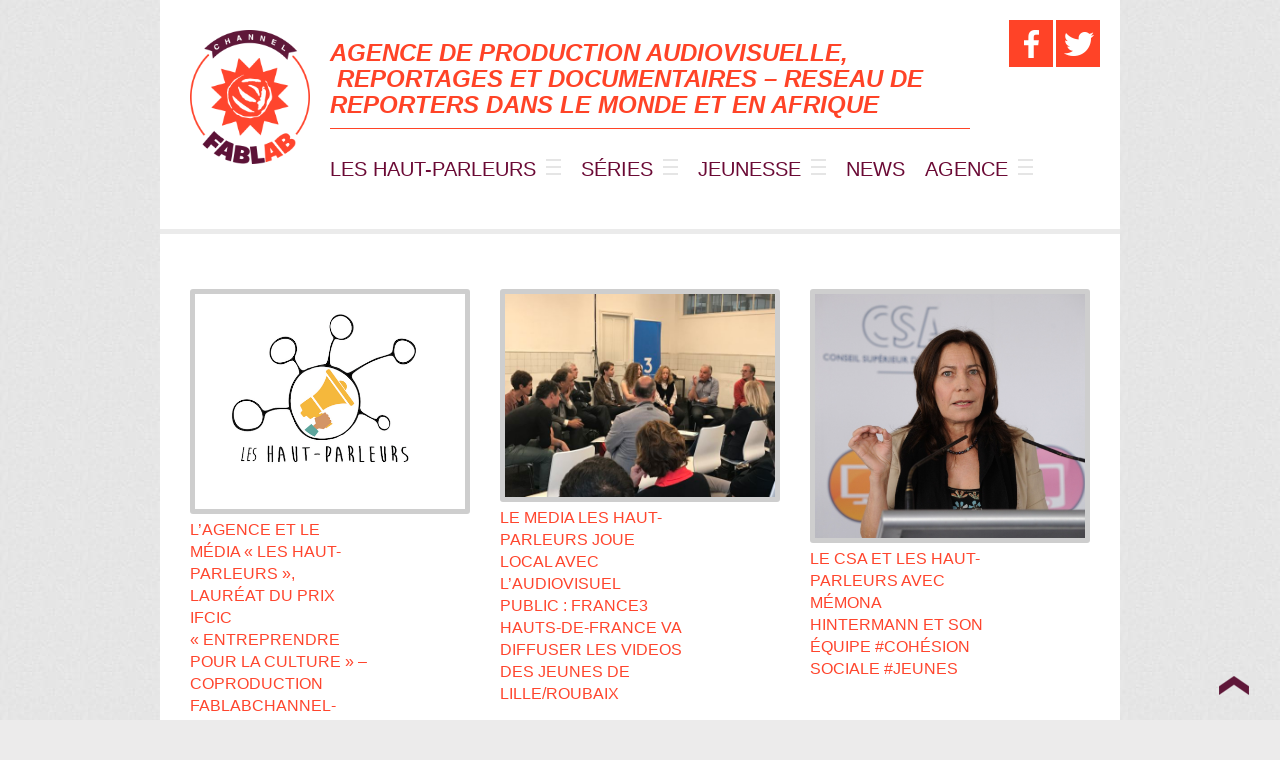

--- FILE ---
content_type: text/html; charset=UTF-8
request_url: https://www.fablabchannel.com/2018/05/
body_size: 9190
content:
<!DOCTYPE html>
<!--[if IE 7]>
<html class="ie ie7" lang="fr-FR">
<![endif]-->
<!--[if IE 8]>
<html class="ie ie8" lang="fr-FR">
<![endif]-->
<!--[if !(IE 7) | !(IE 8)  ]><!-->
<html lang="fr-FR">
<!--<![endif]-->

<head>

	<meta charset="UTF-8" />
	<meta name="viewport" content="width=device-width, initial-scale=1.0, maximum-scale=1.0, user-scalable=no" />
	<meta name="apple-mobile-web-app-capable" content="yes" />
	<meta name="apple-mobile-web-app-title" content="FABLABCHANNEL">

	<link rel="apple-touch-icon-precomposed" href="https://www.fablabchannel.com/wp-content/themes/fablab/assets/img/touch-icon-iphone.png" />
	<link rel="apple-touch-icon-precomposed" sizes="72x72" href="https://www.fablabchannel.com/wp-content/themes/fablab/assets/img/touch-icon-ipad.png" />
	<link rel="icon" href="favicon.png" type="image/x-icon" />
	<link rel="shortcut icon" href="favicon.png" type="image/x-icon" />
	
	<!-- meta Facebook -->
	<meta property="fb:admins" content="100001881496661" />
	<meta property="fb:app_id" content="1465192190359912" />
	<meta property="og:title" content="mai 2018 - FABLABCHANNEL" />

	<meta property="og:type" content="website" />
	<meta property="og:url" content="https://www.fablabchannel.com/fablabchannel-co-producteur-du-media-les-haut-parleurs-avec-tv5monde-laureat-du-prix-ifcic-entreprendre-pour-la-culture/" />
	<meta property="og:site_name" content="FABLABCHANNEL" />

	


			<meta property="og:image" content="https://www.fablabchannel.com/wp-content/themes/fablab/images/img_fb.jpg" />
	
	<!-- fin meta Facebook -->



	<title>mai 2018 - FABLABCHANNEL</title>
	<link rel="profile" href="http://gmpg.org/xfn/11" />
	<link rel="pingback" href="" />


	<!--[if lt IE 9]>
<script src="https://www.fablabchannel.com/wp-content/themes/fablab/js/html5.js" type="text/javascript"></script>
<![endif]-->
	<meta name='robots' content='noindex, follow' />

	<!-- This site is optimized with the Yoast SEO plugin v26.5 - https://yoast.com/wordpress/plugins/seo/ -->
	<meta name="twitter:card" content="summary_large_image" />
	<meta name="twitter:title" content="mai 2018 - FABLABCHANNEL" />
	<meta name="twitter:site" content="@fablabchannel" />
	<script type="application/ld+json" class="yoast-schema-graph">{"@context":"https://schema.org","@graph":[{"@type":"CollectionPage","@id":"https://www.fablabchannel.com/2018/05/","url":"https://www.fablabchannel.com/2018/05/","name":"mai 2018 - FABLABCHANNEL","isPartOf":{"@id":"https://www.fablabchannel.com/#website"},"primaryImageOfPage":{"@id":"https://www.fablabchannel.com/2018/05/#primaryimage"},"image":{"@id":"https://www.fablabchannel.com/2018/05/#primaryimage"},"thumbnailUrl":"https://www.fablabchannel.com/wp-content/uploads/2017/04/Capture-d’écran-2015-07-01-à-12.50.44.png","breadcrumb":{"@id":"https://www.fablabchannel.com/2018/05/#breadcrumb"},"inLanguage":"fr-FR"},{"@type":"ImageObject","inLanguage":"fr-FR","@id":"https://www.fablabchannel.com/2018/05/#primaryimage","url":"https://www.fablabchannel.com/wp-content/uploads/2017/04/Capture-d’écran-2015-07-01-à-12.50.44.png","contentUrl":"https://www.fablabchannel.com/wp-content/uploads/2017/04/Capture-d’écran-2015-07-01-à-12.50.44.png","width":525,"height":419},{"@type":"BreadcrumbList","@id":"https://www.fablabchannel.com/2018/05/#breadcrumb","itemListElement":[{"@type":"ListItem","position":1,"name":"Home","item":"https://www.fablabchannel.com/"},{"@type":"ListItem","position":2,"name":"Archives for mai 2018"}]},{"@type":"WebSite","@id":"https://www.fablabchannel.com/#website","url":"https://www.fablabchannel.com/","name":"FABLABCHANNEL","description":"AGENCE DE PRODUCTION AUDIOVISUELLE NUMÉRIQUE","potentialAction":[{"@type":"SearchAction","target":{"@type":"EntryPoint","urlTemplate":"https://www.fablabchannel.com/?s={search_term_string}"},"query-input":{"@type":"PropertyValueSpecification","valueRequired":true,"valueName":"search_term_string"}}],"inLanguage":"fr-FR"}]}</script>
	<!-- / Yoast SEO plugin. -->


<link rel='dns-prefetch' href='//fonts.googleapis.com' />
<link rel="alternate" type="application/rss+xml" title="FABLABCHANNEL &raquo; Flux" href="https://www.fablabchannel.com/feed/" />
<style id='wp-img-auto-sizes-contain-inline-css' type='text/css'>
img:is([sizes=auto i],[sizes^="auto," i]){contain-intrinsic-size:3000px 1500px}
/*# sourceURL=wp-img-auto-sizes-contain-inline-css */
</style>
<style id='wp-emoji-styles-inline-css' type='text/css'>

	img.wp-smiley, img.emoji {
		display: inline !important;
		border: none !important;
		box-shadow: none !important;
		height: 1em !important;
		width: 1em !important;
		margin: 0 0.07em !important;
		vertical-align: -0.1em !important;
		background: none !important;
		padding: 0 !important;
	}
/*# sourceURL=wp-emoji-styles-inline-css */
</style>
<style id='wp-block-library-inline-css' type='text/css'>
:root{--wp-block-synced-color:#7a00df;--wp-block-synced-color--rgb:122,0,223;--wp-bound-block-color:var(--wp-block-synced-color);--wp-editor-canvas-background:#ddd;--wp-admin-theme-color:#007cba;--wp-admin-theme-color--rgb:0,124,186;--wp-admin-theme-color-darker-10:#006ba1;--wp-admin-theme-color-darker-10--rgb:0,107,160.5;--wp-admin-theme-color-darker-20:#005a87;--wp-admin-theme-color-darker-20--rgb:0,90,135;--wp-admin-border-width-focus:2px}@media (min-resolution:192dpi){:root{--wp-admin-border-width-focus:1.5px}}.wp-element-button{cursor:pointer}:root .has-very-light-gray-background-color{background-color:#eee}:root .has-very-dark-gray-background-color{background-color:#313131}:root .has-very-light-gray-color{color:#eee}:root .has-very-dark-gray-color{color:#313131}:root .has-vivid-green-cyan-to-vivid-cyan-blue-gradient-background{background:linear-gradient(135deg,#00d084,#0693e3)}:root .has-purple-crush-gradient-background{background:linear-gradient(135deg,#34e2e4,#4721fb 50%,#ab1dfe)}:root .has-hazy-dawn-gradient-background{background:linear-gradient(135deg,#faaca8,#dad0ec)}:root .has-subdued-olive-gradient-background{background:linear-gradient(135deg,#fafae1,#67a671)}:root .has-atomic-cream-gradient-background{background:linear-gradient(135deg,#fdd79a,#004a59)}:root .has-nightshade-gradient-background{background:linear-gradient(135deg,#330968,#31cdcf)}:root .has-midnight-gradient-background{background:linear-gradient(135deg,#020381,#2874fc)}:root{--wp--preset--font-size--normal:16px;--wp--preset--font-size--huge:42px}.has-regular-font-size{font-size:1em}.has-larger-font-size{font-size:2.625em}.has-normal-font-size{font-size:var(--wp--preset--font-size--normal)}.has-huge-font-size{font-size:var(--wp--preset--font-size--huge)}.has-text-align-center{text-align:center}.has-text-align-left{text-align:left}.has-text-align-right{text-align:right}.has-fit-text{white-space:nowrap!important}#end-resizable-editor-section{display:none}.aligncenter{clear:both}.items-justified-left{justify-content:flex-start}.items-justified-center{justify-content:center}.items-justified-right{justify-content:flex-end}.items-justified-space-between{justify-content:space-between}.screen-reader-text{border:0;clip-path:inset(50%);height:1px;margin:-1px;overflow:hidden;padding:0;position:absolute;width:1px;word-wrap:normal!important}.screen-reader-text:focus{background-color:#ddd;clip-path:none;color:#444;display:block;font-size:1em;height:auto;left:5px;line-height:normal;padding:15px 23px 14px;text-decoration:none;top:5px;width:auto;z-index:100000}html :where(.has-border-color){border-style:solid}html :where([style*=border-top-color]){border-top-style:solid}html :where([style*=border-right-color]){border-right-style:solid}html :where([style*=border-bottom-color]){border-bottom-style:solid}html :where([style*=border-left-color]){border-left-style:solid}html :where([style*=border-width]){border-style:solid}html :where([style*=border-top-width]){border-top-style:solid}html :where([style*=border-right-width]){border-right-style:solid}html :where([style*=border-bottom-width]){border-bottom-style:solid}html :where([style*=border-left-width]){border-left-style:solid}html :where(img[class*=wp-image-]){height:auto;max-width:100%}:where(figure){margin:0 0 1em}html :where(.is-position-sticky){--wp-admin--admin-bar--position-offset:var(--wp-admin--admin-bar--height,0px)}@media screen and (max-width:600px){html :where(.is-position-sticky){--wp-admin--admin-bar--position-offset:0px}}

/*# sourceURL=wp-block-library-inline-css */
</style><style id='global-styles-inline-css' type='text/css'>
:root{--wp--preset--aspect-ratio--square: 1;--wp--preset--aspect-ratio--4-3: 4/3;--wp--preset--aspect-ratio--3-4: 3/4;--wp--preset--aspect-ratio--3-2: 3/2;--wp--preset--aspect-ratio--2-3: 2/3;--wp--preset--aspect-ratio--16-9: 16/9;--wp--preset--aspect-ratio--9-16: 9/16;--wp--preset--color--black: #000000;--wp--preset--color--cyan-bluish-gray: #abb8c3;--wp--preset--color--white: #ffffff;--wp--preset--color--pale-pink: #f78da7;--wp--preset--color--vivid-red: #cf2e2e;--wp--preset--color--luminous-vivid-orange: #ff6900;--wp--preset--color--luminous-vivid-amber: #fcb900;--wp--preset--color--light-green-cyan: #7bdcb5;--wp--preset--color--vivid-green-cyan: #00d084;--wp--preset--color--pale-cyan-blue: #8ed1fc;--wp--preset--color--vivid-cyan-blue: #0693e3;--wp--preset--color--vivid-purple: #9b51e0;--wp--preset--gradient--vivid-cyan-blue-to-vivid-purple: linear-gradient(135deg,rgb(6,147,227) 0%,rgb(155,81,224) 100%);--wp--preset--gradient--light-green-cyan-to-vivid-green-cyan: linear-gradient(135deg,rgb(122,220,180) 0%,rgb(0,208,130) 100%);--wp--preset--gradient--luminous-vivid-amber-to-luminous-vivid-orange: linear-gradient(135deg,rgb(252,185,0) 0%,rgb(255,105,0) 100%);--wp--preset--gradient--luminous-vivid-orange-to-vivid-red: linear-gradient(135deg,rgb(255,105,0) 0%,rgb(207,46,46) 100%);--wp--preset--gradient--very-light-gray-to-cyan-bluish-gray: linear-gradient(135deg,rgb(238,238,238) 0%,rgb(169,184,195) 100%);--wp--preset--gradient--cool-to-warm-spectrum: linear-gradient(135deg,rgb(74,234,220) 0%,rgb(151,120,209) 20%,rgb(207,42,186) 40%,rgb(238,44,130) 60%,rgb(251,105,98) 80%,rgb(254,248,76) 100%);--wp--preset--gradient--blush-light-purple: linear-gradient(135deg,rgb(255,206,236) 0%,rgb(152,150,240) 100%);--wp--preset--gradient--blush-bordeaux: linear-gradient(135deg,rgb(254,205,165) 0%,rgb(254,45,45) 50%,rgb(107,0,62) 100%);--wp--preset--gradient--luminous-dusk: linear-gradient(135deg,rgb(255,203,112) 0%,rgb(199,81,192) 50%,rgb(65,88,208) 100%);--wp--preset--gradient--pale-ocean: linear-gradient(135deg,rgb(255,245,203) 0%,rgb(182,227,212) 50%,rgb(51,167,181) 100%);--wp--preset--gradient--electric-grass: linear-gradient(135deg,rgb(202,248,128) 0%,rgb(113,206,126) 100%);--wp--preset--gradient--midnight: linear-gradient(135deg,rgb(2,3,129) 0%,rgb(40,116,252) 100%);--wp--preset--font-size--small: 13px;--wp--preset--font-size--medium: 20px;--wp--preset--font-size--large: 36px;--wp--preset--font-size--x-large: 42px;--wp--preset--spacing--20: 0.44rem;--wp--preset--spacing--30: 0.67rem;--wp--preset--spacing--40: 1rem;--wp--preset--spacing--50: 1.5rem;--wp--preset--spacing--60: 2.25rem;--wp--preset--spacing--70: 3.38rem;--wp--preset--spacing--80: 5.06rem;--wp--preset--shadow--natural: 6px 6px 9px rgba(0, 0, 0, 0.2);--wp--preset--shadow--deep: 12px 12px 50px rgba(0, 0, 0, 0.4);--wp--preset--shadow--sharp: 6px 6px 0px rgba(0, 0, 0, 0.2);--wp--preset--shadow--outlined: 6px 6px 0px -3px rgb(255, 255, 255), 6px 6px rgb(0, 0, 0);--wp--preset--shadow--crisp: 6px 6px 0px rgb(0, 0, 0);}:where(.is-layout-flex){gap: 0.5em;}:where(.is-layout-grid){gap: 0.5em;}body .is-layout-flex{display: flex;}.is-layout-flex{flex-wrap: wrap;align-items: center;}.is-layout-flex > :is(*, div){margin: 0;}body .is-layout-grid{display: grid;}.is-layout-grid > :is(*, div){margin: 0;}:where(.wp-block-columns.is-layout-flex){gap: 2em;}:where(.wp-block-columns.is-layout-grid){gap: 2em;}:where(.wp-block-post-template.is-layout-flex){gap: 1.25em;}:where(.wp-block-post-template.is-layout-grid){gap: 1.25em;}.has-black-color{color: var(--wp--preset--color--black) !important;}.has-cyan-bluish-gray-color{color: var(--wp--preset--color--cyan-bluish-gray) !important;}.has-white-color{color: var(--wp--preset--color--white) !important;}.has-pale-pink-color{color: var(--wp--preset--color--pale-pink) !important;}.has-vivid-red-color{color: var(--wp--preset--color--vivid-red) !important;}.has-luminous-vivid-orange-color{color: var(--wp--preset--color--luminous-vivid-orange) !important;}.has-luminous-vivid-amber-color{color: var(--wp--preset--color--luminous-vivid-amber) !important;}.has-light-green-cyan-color{color: var(--wp--preset--color--light-green-cyan) !important;}.has-vivid-green-cyan-color{color: var(--wp--preset--color--vivid-green-cyan) !important;}.has-pale-cyan-blue-color{color: var(--wp--preset--color--pale-cyan-blue) !important;}.has-vivid-cyan-blue-color{color: var(--wp--preset--color--vivid-cyan-blue) !important;}.has-vivid-purple-color{color: var(--wp--preset--color--vivid-purple) !important;}.has-black-background-color{background-color: var(--wp--preset--color--black) !important;}.has-cyan-bluish-gray-background-color{background-color: var(--wp--preset--color--cyan-bluish-gray) !important;}.has-white-background-color{background-color: var(--wp--preset--color--white) !important;}.has-pale-pink-background-color{background-color: var(--wp--preset--color--pale-pink) !important;}.has-vivid-red-background-color{background-color: var(--wp--preset--color--vivid-red) !important;}.has-luminous-vivid-orange-background-color{background-color: var(--wp--preset--color--luminous-vivid-orange) !important;}.has-luminous-vivid-amber-background-color{background-color: var(--wp--preset--color--luminous-vivid-amber) !important;}.has-light-green-cyan-background-color{background-color: var(--wp--preset--color--light-green-cyan) !important;}.has-vivid-green-cyan-background-color{background-color: var(--wp--preset--color--vivid-green-cyan) !important;}.has-pale-cyan-blue-background-color{background-color: var(--wp--preset--color--pale-cyan-blue) !important;}.has-vivid-cyan-blue-background-color{background-color: var(--wp--preset--color--vivid-cyan-blue) !important;}.has-vivid-purple-background-color{background-color: var(--wp--preset--color--vivid-purple) !important;}.has-black-border-color{border-color: var(--wp--preset--color--black) !important;}.has-cyan-bluish-gray-border-color{border-color: var(--wp--preset--color--cyan-bluish-gray) !important;}.has-white-border-color{border-color: var(--wp--preset--color--white) !important;}.has-pale-pink-border-color{border-color: var(--wp--preset--color--pale-pink) !important;}.has-vivid-red-border-color{border-color: var(--wp--preset--color--vivid-red) !important;}.has-luminous-vivid-orange-border-color{border-color: var(--wp--preset--color--luminous-vivid-orange) !important;}.has-luminous-vivid-amber-border-color{border-color: var(--wp--preset--color--luminous-vivid-amber) !important;}.has-light-green-cyan-border-color{border-color: var(--wp--preset--color--light-green-cyan) !important;}.has-vivid-green-cyan-border-color{border-color: var(--wp--preset--color--vivid-green-cyan) !important;}.has-pale-cyan-blue-border-color{border-color: var(--wp--preset--color--pale-cyan-blue) !important;}.has-vivid-cyan-blue-border-color{border-color: var(--wp--preset--color--vivid-cyan-blue) !important;}.has-vivid-purple-border-color{border-color: var(--wp--preset--color--vivid-purple) !important;}.has-vivid-cyan-blue-to-vivid-purple-gradient-background{background: var(--wp--preset--gradient--vivid-cyan-blue-to-vivid-purple) !important;}.has-light-green-cyan-to-vivid-green-cyan-gradient-background{background: var(--wp--preset--gradient--light-green-cyan-to-vivid-green-cyan) !important;}.has-luminous-vivid-amber-to-luminous-vivid-orange-gradient-background{background: var(--wp--preset--gradient--luminous-vivid-amber-to-luminous-vivid-orange) !important;}.has-luminous-vivid-orange-to-vivid-red-gradient-background{background: var(--wp--preset--gradient--luminous-vivid-orange-to-vivid-red) !important;}.has-very-light-gray-to-cyan-bluish-gray-gradient-background{background: var(--wp--preset--gradient--very-light-gray-to-cyan-bluish-gray) !important;}.has-cool-to-warm-spectrum-gradient-background{background: var(--wp--preset--gradient--cool-to-warm-spectrum) !important;}.has-blush-light-purple-gradient-background{background: var(--wp--preset--gradient--blush-light-purple) !important;}.has-blush-bordeaux-gradient-background{background: var(--wp--preset--gradient--blush-bordeaux) !important;}.has-luminous-dusk-gradient-background{background: var(--wp--preset--gradient--luminous-dusk) !important;}.has-pale-ocean-gradient-background{background: var(--wp--preset--gradient--pale-ocean) !important;}.has-electric-grass-gradient-background{background: var(--wp--preset--gradient--electric-grass) !important;}.has-midnight-gradient-background{background: var(--wp--preset--gradient--midnight) !important;}.has-small-font-size{font-size: var(--wp--preset--font-size--small) !important;}.has-medium-font-size{font-size: var(--wp--preset--font-size--medium) !important;}.has-large-font-size{font-size: var(--wp--preset--font-size--large) !important;}.has-x-large-font-size{font-size: var(--wp--preset--font-size--x-large) !important;}
/*# sourceURL=global-styles-inline-css */
</style>

<style id='classic-theme-styles-inline-css' type='text/css'>
/*! This file is auto-generated */
.wp-block-button__link{color:#fff;background-color:#32373c;border-radius:9999px;box-shadow:none;text-decoration:none;padding:calc(.667em + 2px) calc(1.333em + 2px);font-size:1.125em}.wp-block-file__button{background:#32373c;color:#fff;text-decoration:none}
/*# sourceURL=/wp-includes/css/classic-themes.min.css */
</style>
<link rel='stylesheet' id='ctf_styles-css' href='https://www.fablabchannel.com/wp-content/plugins/custom-twitter-feeds/css/ctf-styles.min.css?ver=2.3.1' type='text/css' media='all' />
<link rel='stylesheet' id='Fjalla-fonts-css' href='http://fonts.googleapis.com/css?family=Fjalla+One' type='text/css' media='all' />
<link rel='stylesheet' id='Source-Sans-fonts-css' href='http://fonts.googleapis.com/css?family=Source+Sans+Pro:400,700,400italic,700italic' type='text/css' media='all' />
<link rel='stylesheet' id='twentytwelve-style-css' href='https://www.fablabchannel.com/wp-content/themes/fablab/style.css?ver=6.9' type='text/css' media='all' />
<script type="text/javascript" src="https://www.fablabchannel.com/wp-content/themes/fablab/assets/js/jquery-1.11.0.min.js?ver=6.9" id="jquery-js"></script>
<script type="text/javascript" src="https://www.fablabchannel.com/wp-content/themes/fablab/assets/js/main-min.js?ver=6.9" id="app-js"></script>
<script type="text/javascript" id="object-script-js-extra">
/* <![CDATA[ */
var ajax_object = {"blogUrl":"https://www.fablabchannel.com","ajaxurl":"https://www.fablabchannel.com/wp-admin/admin-ajax.php","ajaxtheme":"https://www.fablabchannel.com/wp-content/themes/fablab","isadmin":""};
//# sourceURL=object-script-js-extra
/* ]]> */
</script>
<script type="text/javascript" src="https://www.fablabchannel.com/wp-content/themes/fablab/assets/js/object.js?ver=6.9" id="object-script-js"></script>
<link rel="https://api.w.org/" href="https://www.fablabchannel.com/wp-json/" /><link rel="EditURI" type="application/rsd+xml" title="RSD" href="https://www.fablabchannel.com/xmlrpc.php?rsd" />

	<script>
		(function(i, s, o, g, r, a, m) {
			i['GoogleAnalyticsObject'] = r;
			i[r] = i[r] || function() {
				(i[r].q = i[r].q || []).push(arguments)
			}, i[r].l = 1 * new Date();
			a = s.createElement(o),
				m = s.getElementsByTagName(o)[0];
			a.async = 1;
			a.src = g;
			m.parentNode.insertBefore(a, m)
		})(window, document, 'script', '//www.google-analytics.com/analytics.js', 'ga');

		ga('create', 'UA-52004696-1', 'fablabchannel.com');
		ga('send', 'pageview');
	</script>

</head>

<body class="archive date wp-theme-fablab single-author">
	<div id="fb-root"></div>

	<div id="nav_mobile">

		<div class="search-mobile">
			<div class="search-box">
				<form role="search" method="get" id="searchform" action="https://www.fablabchannel.com/" >
	
    <input type="text" value="" name="s" id="s" class="text" placeholder="Rechercher" />
    <input type="submit" id="searchsubmit" value="OK" />
   
    <div class="clear"></div>
    </form>			</div><!-- fin search-box -->
		</div>
		<nav id="mobile-navigation" class="site-navigation navigation" role="navigation">
			<div class="menu-menu-principal-container"><ul id="menu-menu-principal" class="nav-menu"><li id="menu-item-2331" class="menu-item menu-item-type-taxonomy menu-item-object-category_video menu-item-has-children"><a href="https://www.fablabchannel.com/#2331" data-location="#section_2331" data-name="2331" data-title="" id="bt_2331" class="menu-item menu-item-type-taxonomy menu-item-object-category_video menu-item-has-children 2331">LES HAUT-PARLEURS</a>
<ul class="sub-menu">
	<li id="menu-item-2441" class="menu-item menu-item-type-post_type menu-item-object-video"><a href="https://www.fablabchannel.com/#2441" data-location="#section_2441" data-name="2441" data-title="" id="bt_2441" class="menu-item menu-item-type-post_type menu-item-object-video 2441">LES HAUT-PARLEURS, 500 reportages de vidéastes francophones &#8211; TV5MONDE</a></li>
	<li id="menu-item-2444" class="menu-item menu-item-type-post_type menu-item-object-video"><a href="https://www.fablabchannel.com/#2444" data-location="#section_2444" data-name="2444" data-title="" id="bt_2444" class="menu-item menu-item-type-post_type menu-item-object-video 2444">LA PUISSANCE DES MOTS</a></li>
	<li id="menu-item-2319" class="menu-item menu-item-type-post_type menu-item-object-video"><a href="https://www.fablabchannel.com/#medias-partenaires" data-location="#section_medias-partenaires" data-name="medias-partenaires" data-title="MÉDIAS – PARTENAIRES" id="bt_medias-partenaires" class="menu-item menu-item-type-post_type menu-item-object-video medias-partenaires">MÉDIAS – PARTENAIRES</a></li>
</ul>
</li>
<li id="menu-item-1153" class="menu-item menu-item-type-taxonomy menu-item-object-category_video menu-item-has-children"><a href="https://www.fablabchannel.com/#1153" data-location="#section_1153" data-name="1153" data-title="SÉRIES" id="bt_1153" class="menu-item menu-item-type-taxonomy menu-item-object-category_video menu-item-has-children 1153">SÉRIES</a>
<ul class="sub-menu">
	<li id="menu-item-35" class="menu-item menu-item-type-taxonomy menu-item-object-category_video"><a href="https://www.fablabchannel.com/#35" data-location="#section_35" data-name="35" data-title="" id="bt_35" class="menu-item menu-item-type-taxonomy menu-item-object-category_video 35">FICTION &#8211; VR</a></li>
	<li id="menu-item-42" class="menu-item menu-item-type-taxonomy menu-item-object-category_video"><a href="https://www.fablabchannel.com/#42" data-location="#section_42" data-name="42" data-title="WEBSÉRIES" id="bt_42" class="menu-item menu-item-type-taxonomy menu-item-object-category_video 42">WEBSÉRIES</a></li>
	<li id="menu-item-1211" class="menu-item menu-item-type-taxonomy menu-item-object-category_video"><a href="https://www.fablabchannel.com/#1211" data-location="#section_1211" data-name="1211" data-title="MOOC & CONNAISSANCE" id="bt_1211" class="menu-item menu-item-type-taxonomy menu-item-object-category_video 1211">MOOC &#038; CONNAISSANCE</a></li>
</ul>
</li>
<li id="menu-item-2321" class="menu-item menu-item-type-taxonomy menu-item-object-category_video menu-item-has-children"><a href="https://www.fablabchannel.com/#2321" data-location="#section_2321" data-name="2321" data-title="" id="bt_2321" class="menu-item menu-item-type-taxonomy menu-item-object-category_video menu-item-has-children 2321">JEUNESSE</a>
<ul class="sub-menu">
	<li id="menu-item-2322" class="menu-item menu-item-type-taxonomy menu-item-object-category_video"><a href="https://www.fablabchannel.com/#2322" data-location="#section_2322" data-name="2322" data-title="" id="bt_2322" class="menu-item menu-item-type-taxonomy menu-item-object-category_video 2322">WEBSÉRIES TV</a></li>
	<li id="menu-item-2323" class="menu-item menu-item-type-taxonomy menu-item-object-category_video"><a href="https://www.fablabchannel.com/#2323" data-location="#section_2323" data-name="2323" data-title="" id="bt_2323" class="menu-item menu-item-type-taxonomy menu-item-object-category_video 2323">WEBSÉRIES MARQUES</a></li>
</ul>
</li>
<li id="menu-item-32" class="menu-item menu-item-type-post_type menu-item-object-page"><a href="https://www.fablabchannel.com/#32" data-location="#section_32" data-name="32" data-title="" id="bt_32" class="menu-item menu-item-type-post_type menu-item-object-page 32">NEWS</a></li>
<li id="menu-item-31" class="menu-item menu-item-type-post_type menu-item-object-page menu-item-has-children"><a href="https://www.fablabchannel.com/#31" data-location="#section_31" data-name="31" data-title="AGENCE" id="bt_31" class="menu-item menu-item-type-post_type menu-item-object-page menu-item-has-children 31">AGENCE</a>
<ul class="sub-menu">
	<li id="menu-item-465" class="menu-item menu-item-type-post_type menu-item-object-page"><a href="https://www.fablabchannel.com/#465" data-location="#section_465" data-name="465" data-title="L'ÉQUIPE" id="bt_465" class="menu-item menu-item-type-post_type menu-item-object-page 465">L&rsquo;ÉQUIPE</a></li>
	<li id="menu-item-466" class="menu-item menu-item-type-post_type menu-item-object-page"><a href="https://www.fablabchannel.com/#466" data-location="#section_466" data-name="466" data-title="RÉFÉRENCES" id="bt_466" class="menu-item menu-item-type-post_type menu-item-object-page 466">RÉFÉRENCES</a></li>
</ul>
</li>
</ul></div>		</nav>


		<div class="socials">
			<ul>
										<li class="facebook"><a href="https://www.facebook.com/leshautparleurs" title="Facebook" target="_blank"><span></span></a></li>
										<li class="twitter"><a href="https://twitter.com/fablabchannel" title="Twitter" target="_blank"><span></span></a></li>
							</ul>
			<div class="clear"></div>

		</div><!-- fin socials -->




	</div><!-- fin nav_mobile -->
	<div id="wrapper">

		<header id="masthead" class="site-header inside" role="banner">
			<h1 class="site-title"><a href="https://www.fablabchannel.com/" title="FABLABCHANNEL" rel="home" class="bt_home"><img src="https://www.fablabchannel.com/wp-content/themes/fablab/assets/img/logo_fablab_channel.png" alt="FABLABCHANNEL" /></a></h1>


			<div class="center_h">
				<div class="chapo_site">
					<p><strong>AGENCE DE PRODUCTION AUDIOVISUELLE,  REPORTAGES ET DOCUMENTAIRES &#8211; RESEAU DE REPORTERS DANS LE MONDE ET EN AFRIQUE</strong></p>
					<div class="clear"></div>
				</div><!-- fin chapo_site -->

				<nav id="site-navigation" class="main-navigation navigation site-navigation" role="navigation">
					<div class="menu-menu-principal-container"><ul id="menu-menu-principal-1" class="nav-menu"><li id="menu-item-2331" class="menu-item menu-item-type-taxonomy menu-item-object-category_video menu-item-has-children menu-item-2331"><a href="https://www.fablabchannel.com/category_video/les-haut-parleurs/">LES HAUT-PARLEURS</a>
<ul class="sub-menu">
	<li id="menu-item-2441" class="menu-item menu-item-type-post_type menu-item-object-video menu-item-2441"><a href="https://www.fablabchannel.com/video/les-haut-parleurs-2/">LES HAUT-PARLEURS, 500 reportages de vidéastes francophones &#8211; TV5MONDE</a></li>
	<li id="menu-item-2444" class="menu-item menu-item-type-post_type menu-item-object-video menu-item-2444"><a href="https://www.fablabchannel.com/video/theme-a-la-une/">LA PUISSANCE DES MOTS</a></li>
	<li id="menu-item-2319" class="menu-item menu-item-type-post_type menu-item-object-video menu-item-2319"><a href="https://www.fablabchannel.com/video/medias-partenaires/">MÉDIAS – PARTENAIRES</a></li>
</ul>
</li>
<li id="menu-item-1153" class="menu-item menu-item-type-taxonomy menu-item-object-category_video menu-item-has-children menu-item-1153"><a href="https://www.fablabchannel.com/category_video/chaines/">SÉRIES</a>
<ul class="sub-menu">
	<li id="menu-item-35" class="menu-item menu-item-type-taxonomy menu-item-object-category_video menu-item-35"><a href="https://www.fablabchannel.com/category_video/contenus/webseries/">FICTION &#8211; VR</a></li>
	<li id="menu-item-42" class="menu-item menu-item-type-taxonomy menu-item-object-category_video menu-item-42"><a href="https://www.fablabchannel.com/category_video/chaines/editions/">WEBSÉRIES</a></li>
	<li id="menu-item-1211" class="menu-item menu-item-type-taxonomy menu-item-object-category_video menu-item-1211"><a href="https://www.fablabchannel.com/category_video/contenus/new-media-studies/">MOOC &#038; CONNAISSANCE</a></li>
</ul>
</li>
<li id="menu-item-2321" class="menu-item menu-item-type-taxonomy menu-item-object-category_video menu-item-has-children menu-item-2321"><a href="https://www.fablabchannel.com/category_video/jeunesse/">JEUNESSE</a>
<ul class="sub-menu">
	<li id="menu-item-2322" class="menu-item menu-item-type-taxonomy menu-item-object-category_video menu-item-2322"><a href="https://www.fablabchannel.com/category_video/jeunesse/webseries-tv/">WEBSÉRIES TV</a></li>
	<li id="menu-item-2323" class="menu-item menu-item-type-taxonomy menu-item-object-category_video menu-item-2323"><a href="https://www.fablabchannel.com/category_video/jeunesse/webseries-marques/">WEBSÉRIES MARQUES</a></li>
</ul>
</li>
<li id="menu-item-32" class="menu-item menu-item-type-post_type menu-item-object-page menu-item-32"><a href="https://www.fablabchannel.com/blog/">NEWS</a></li>
<li id="menu-item-31" class="menu-item menu-item-type-post_type menu-item-object-page menu-item-has-children menu-item-31"><a href="https://www.fablabchannel.com/agence/">AGENCE</a>
<ul class="sub-menu">
	<li id="menu-item-465" class="menu-item menu-item-type-post_type menu-item-object-page menu-item-465"><a href="https://www.fablabchannel.com/agence/contact/">L&rsquo;ÉQUIPE</a></li>
	<li id="menu-item-466" class="menu-item menu-item-type-post_type menu-item-object-page menu-item-466"><a href="https://www.fablabchannel.com/agence/nos-references/">RÉFÉRENCES</a></li>
</ul>
</li>
</ul></div>					<div class="clear"></div>
				</nav><!-- #site-navigation -->


				<div class="clear"></div>
			</div><!-- fin  int -->



			<div class="right_h">

				<div class="socials">
					<ul>
														<li class="facebook"><a href="https://www.facebook.com/leshautparleurs" title="Facebook" target="_blank"><span></span></a></li>
														<li class="twitter"><a href="https://twitter.com/fablabchannel" title="Twitter" target="_blank"><span></span></a></li>
											</ul>
					<div class="clear"></div>

				</div><!-- fin socials -->

				<!-- <div class="search-box">
							</div> fin search-box -->
			</div><!-- fin right -->
			<div class="clear"></div>



			<div id="menu-toggle" class="menu-toggle">
				<span class="line1"></span>
				<span class="line2"></span>
				<span class="line3"></span>
			</div>
		</header><!-- #masthead -->


		<div id="main">
	<section id="primary" class="list_page">
		<section id="last-posts-video" class="bloc_list_element">
						<h2 class="list-cat-title"></h2>

			
				<div class="list_element">
												<article class="post-video post_element">
								<a class="post_thumb" href="https://www.fablabchannel.com/fablabchannel-co-producteur-du-media-les-haut-parleurs-avec-tv5monde-laureat-du-prix-ifcic-entreprendre-pour-la-culture/" title="L&rsquo;agence et le média « Les Haut-Parleurs », lauréat du prix IFCIC « entreprendre pour la culture » &#8211; coproduction Fablabchannel-TV5MONDE">
									<img src="https://www.fablabchannel.com/wp-content/uploads/2017/04/Capture-d’écran-2015-07-01-à-12.50.44.png" alt="L&rsquo;agence et le média « Les Haut-Parleurs », lauréat du prix IFCIC « entreprendre pour la culture » &#8211; coproduction Fablabchannel-TV5MONDE" />
								</a>
								<a class="post_title" href="https://www.fablabchannel.com/fablabchannel-co-producteur-du-media-les-haut-parleurs-avec-tv5monde-laureat-du-prix-ifcic-entreprendre-pour-la-culture/" title="L&rsquo;agence et le média « Les Haut-Parleurs », lauréat du prix IFCIC « entreprendre pour la culture » &#8211; coproduction Fablabchannel-TV5MONDE">
									L&rsquo;agence et le média « Les Haut-Parleurs », lauréat du prix IFCIC « entreprendre pour la culture » &#8211; coproduction Fablabchannel-TV5MONDE								</a>
									
								<span class="cat">
																	</span>
								<div class="clear"></div>
							</article>
												<article class="post-video post_element">
								<a class="post_thumb" href="https://www.fablabchannel.com/le-media-les-haut-parleurs-joue-local-avec-laudiovisuel-public-france3-hauts-de-france-va-diffuser-les-videos-des-jeunes-de-lilleroubaix/" title="LE MEDIA LES HAUT-PARLEURS JOUE LOCAL AVEC L&rsquo;AUDIOVISUEL PUBLIC : FRANCE3 HAUTS-DE-FRANCE VA DIFFUSER LES VIDEOS DES JEUNES DE LILLE/ROUBAIX">
									<img src="https://www.fablabchannel.com/wp-content/uploads/2018/05/IMG_8013-600x450.jpg" alt="LE MEDIA LES HAUT-PARLEURS JOUE LOCAL AVEC L&rsquo;AUDIOVISUEL PUBLIC : FRANCE3 HAUTS-DE-FRANCE VA DIFFUSER LES VIDEOS DES JEUNES DE LILLE/ROUBAIX" />
								</a>
								<a class="post_title" href="https://www.fablabchannel.com/le-media-les-haut-parleurs-joue-local-avec-laudiovisuel-public-france3-hauts-de-france-va-diffuser-les-videos-des-jeunes-de-lilleroubaix/" title="LE MEDIA LES HAUT-PARLEURS JOUE LOCAL AVEC L&rsquo;AUDIOVISUEL PUBLIC : FRANCE3 HAUTS-DE-FRANCE VA DIFFUSER LES VIDEOS DES JEUNES DE LILLE/ROUBAIX">
									LE MEDIA LES HAUT-PARLEURS JOUE LOCAL AVEC L&rsquo;AUDIOVISUEL PUBLIC : FRANCE3 HAUTS-DE-FRANCE VA DIFFUSER LES VIDEOS DES JEUNES DE LILLE/ROUBAIX								</a>
									
								<span class="cat">
																	</span>
								<div class="clear"></div>
							</article>
												<article class="post-video post_element">
								<a class="post_thumb" href="https://www.fablabchannel.com/le-csa-et-les-haut-parleurs-avec-memona-hintermann-et-son-equipe-cohesion-sociale-jeunes/" title="LE CSA et LES HAUT-PARLEURS avec Mémona Hintermann et son équipe #cohésion sociale #jeunes">
									<img src="https://www.fablabchannel.com/wp-content/uploads/2018/05/Capture-d’écran-2018-05-21-à-16.55.05.png" alt="LE CSA et LES HAUT-PARLEURS avec Mémona Hintermann et son équipe #cohésion sociale #jeunes" />
								</a>
								<a class="post_title" href="https://www.fablabchannel.com/le-csa-et-les-haut-parleurs-avec-memona-hintermann-et-son-equipe-cohesion-sociale-jeunes/" title="LE CSA et LES HAUT-PARLEURS avec Mémona Hintermann et son équipe #cohésion sociale #jeunes">
									LE CSA et LES HAUT-PARLEURS avec Mémona Hintermann et son équipe #cohésion sociale #jeunes								</a>
									
								<span class="cat">
																	</span>
								<div class="clear"></div>
							</article>
												<article class="post-video post_element">
								<a class="post_thumb" href="https://www.fablabchannel.com/les-haut-parleurs-avec-vous-sur-des-sujets-qui-vous-tiennent-a-coeur-media-jeunes-video-engages-libres-creatifs/" title="Les Haut-Parleurs #jeunes #engagés #libres #créatifs #media #vidéo">
									<img src="" alt="Les Haut-Parleurs #jeunes #engagés #libres #créatifs #media #vidéo" />
								</a>
								<a class="post_title" href="https://www.fablabchannel.com/les-haut-parleurs-avec-vous-sur-des-sujets-qui-vous-tiennent-a-coeur-media-jeunes-video-engages-libres-creatifs/" title="Les Haut-Parleurs #jeunes #engagés #libres #créatifs #media #vidéo">
									Les Haut-Parleurs #jeunes #engagés #libres #créatifs #media #vidéo								</a>
									
								<span class="cat">
																	</span>
								<div class="clear"></div>
							</article>
												<article class="post-video post_element">
								<a class="post_thumb" href="https://www.fablabchannel.com/les-haut-parleurs-et-sa-serie-cinema-engage-la-ou-il-y-a-tres-peu-de-salles-festivaldecannes/" title="Les Haut-Parleurs et sa série cinéma engagé là où il y a très peu de salles #festivaldecannes">
									<img src="https://www.fablabchannel.com/wp-content/uploads/2018/05/Capture-d’écran-2018-05-20-à-10.56.21.png" alt="Les Haut-Parleurs et sa série cinéma engagé là où il y a très peu de salles #festivaldecannes" />
								</a>
								<a class="post_title" href="https://www.fablabchannel.com/les-haut-parleurs-et-sa-serie-cinema-engage-la-ou-il-y-a-tres-peu-de-salles-festivaldecannes/" title="Les Haut-Parleurs et sa série cinéma engagé là où il y a très peu de salles #festivaldecannes">
									Les Haut-Parleurs et sa série cinéma engagé là où il y a très peu de salles #festivaldecannes								</a>
									
								<span class="cat">
																	</span>
								<div class="clear"></div>
							</article>
									</div><!-- fin list_element -->
			</div><!-- fin bloc_list_element -->

			
		

	</section><!-- #primary -->

</div><!-- #main -->

<footer id="footer" role="contentinfo" class="inside">


	<div class="twitter-stream">
		
<!-- Custom Twitter Feeds by Smash Balloon -->
<div id="ctf" class=" ctf ctf-type-usertimeline ctf-rebranded ctf-feed-1  ctf-styles ctf-list ctf-regular-style ctf-fixed-height"   data-ctfshortcode="{&quot;feed&quot;:1}"   data-ctfdisablelinks="false" data-ctflinktextcolor="#" data-header-size="small" data-feedid="1" data-postid="2486"  data-feed="1" data-ctfintents="1"  data-ctfneeded="4">
            <div id="ctf" class="ctf">
            <div class="ctf-error">
                <div class="ctf-error-user">
					Le flux Twitter n’est pas disponible pour le moment.                </div>
            </div>
        </div>
		    <div class="ctf-tweets">
   		    </div>
    
</div>

	</div><!-- fin twitter-stream -->

	<div class="widget-mailchimp">
		
	</div><!-- fin widget-mailchimp -->

	<div class="right_footer">
		<div class="text_footer">
			<img src="https://www.fablabchannel.com/wp-content/themes/fablab/assets/img/logo_fablab_channel.png" alt="FABLABCHANNEL" class="logo_footer" />
			<p><strong>FABLABCHANNEL</strong><br />
Siège social : 85 bis rue Réaumur &#8211; 75002 PARIS</p>
<p><a href="mailto:cleproust@fablabchannel.com">Nous contacter</a> <br />
<a href="https://www.fablabchannel.com/mentions-legales/">Mentions légales</a></p>
		</div><!-- fin text_footer -->


		<div class="socials">
			<ul>
									<li class="facebook"><a href="https://www.facebook.com/leshautparleurs" title="Facebook" target="_blank"><span></span></a></li>
									<li class="twitter"><a href="https://twitter.com/fablabchannel" title="Twitter" target="_blank"><span></span></a></li>
									<li class="youtube"><a href="https://www.youtube.com/leshautparleurs" title="Youtube" target="_blank"><span></span></a></li>
							</ul>
			<div class="clear"></div>

		</div><!-- fin socials -->



	</div><!-- fin right_footer -->




	<a href="#" class="back" title="Top">Top</a>

	<div class="clear"></div>
</footer><!-- #footer -->
</div><!-- #wrapper -->

<script type="speculationrules">
{"prefetch":[{"source":"document","where":{"and":[{"href_matches":"/*"},{"not":{"href_matches":["/wp-*.php","/wp-admin/*","/wp-content/uploads/*","/wp-content/*","/wp-content/plugins/*","/wp-content/themes/fablab/*","/*\\?(.+)"]}},{"not":{"selector_matches":"a[rel~=\"nofollow\"]"}},{"not":{"selector_matches":".no-prefetch, .no-prefetch a"}}]},"eagerness":"conservative"}]}
</script>
<style type="text/css" data-ctf-style="1">.ctf-feed-1.ctf-fixed-height{height:500px!important;}.ctf-feed-1.ctf-regular-style .ctf-item, .ctf-feed-1 .ctf-header{border-bottom:1px solid #ddd!important;}</style><script type="text/javascript" id="ctf_scripts-js-extra">
/* <![CDATA[ */
var ctf = {"ajax_url":"https://www.fablabchannel.com/wp-admin/admin-ajax.php"};
//# sourceURL=ctf_scripts-js-extra
/* ]]> */
</script>
<script type="text/javascript" src="https://www.fablabchannel.com/wp-content/plugins/custom-twitter-feeds/js/ctf-scripts.min.js?ver=2.3.1" id="ctf_scripts-js"></script>
<script id="wp-emoji-settings" type="application/json">
{"baseUrl":"https://s.w.org/images/core/emoji/17.0.2/72x72/","ext":".png","svgUrl":"https://s.w.org/images/core/emoji/17.0.2/svg/","svgExt":".svg","source":{"concatemoji":"https://www.fablabchannel.com/wp-includes/js/wp-emoji-release.min.js?ver=6.9"}}
</script>
<script type="module">
/* <![CDATA[ */
/*! This file is auto-generated */
const a=JSON.parse(document.getElementById("wp-emoji-settings").textContent),o=(window._wpemojiSettings=a,"wpEmojiSettingsSupports"),s=["flag","emoji"];function i(e){try{var t={supportTests:e,timestamp:(new Date).valueOf()};sessionStorage.setItem(o,JSON.stringify(t))}catch(e){}}function c(e,t,n){e.clearRect(0,0,e.canvas.width,e.canvas.height),e.fillText(t,0,0);t=new Uint32Array(e.getImageData(0,0,e.canvas.width,e.canvas.height).data);e.clearRect(0,0,e.canvas.width,e.canvas.height),e.fillText(n,0,0);const a=new Uint32Array(e.getImageData(0,0,e.canvas.width,e.canvas.height).data);return t.every((e,t)=>e===a[t])}function p(e,t){e.clearRect(0,0,e.canvas.width,e.canvas.height),e.fillText(t,0,0);var n=e.getImageData(16,16,1,1);for(let e=0;e<n.data.length;e++)if(0!==n.data[e])return!1;return!0}function u(e,t,n,a){switch(t){case"flag":return n(e,"\ud83c\udff3\ufe0f\u200d\u26a7\ufe0f","\ud83c\udff3\ufe0f\u200b\u26a7\ufe0f")?!1:!n(e,"\ud83c\udde8\ud83c\uddf6","\ud83c\udde8\u200b\ud83c\uddf6")&&!n(e,"\ud83c\udff4\udb40\udc67\udb40\udc62\udb40\udc65\udb40\udc6e\udb40\udc67\udb40\udc7f","\ud83c\udff4\u200b\udb40\udc67\u200b\udb40\udc62\u200b\udb40\udc65\u200b\udb40\udc6e\u200b\udb40\udc67\u200b\udb40\udc7f");case"emoji":return!a(e,"\ud83e\u1fac8")}return!1}function f(e,t,n,a){let r;const o=(r="undefined"!=typeof WorkerGlobalScope&&self instanceof WorkerGlobalScope?new OffscreenCanvas(300,150):document.createElement("canvas")).getContext("2d",{willReadFrequently:!0}),s=(o.textBaseline="top",o.font="600 32px Arial",{});return e.forEach(e=>{s[e]=t(o,e,n,a)}),s}function r(e){var t=document.createElement("script");t.src=e,t.defer=!0,document.head.appendChild(t)}a.supports={everything:!0,everythingExceptFlag:!0},new Promise(t=>{let n=function(){try{var e=JSON.parse(sessionStorage.getItem(o));if("object"==typeof e&&"number"==typeof e.timestamp&&(new Date).valueOf()<e.timestamp+604800&&"object"==typeof e.supportTests)return e.supportTests}catch(e){}return null}();if(!n){if("undefined"!=typeof Worker&&"undefined"!=typeof OffscreenCanvas&&"undefined"!=typeof URL&&URL.createObjectURL&&"undefined"!=typeof Blob)try{var e="postMessage("+f.toString()+"("+[JSON.stringify(s),u.toString(),c.toString(),p.toString()].join(",")+"));",a=new Blob([e],{type:"text/javascript"});const r=new Worker(URL.createObjectURL(a),{name:"wpTestEmojiSupports"});return void(r.onmessage=e=>{i(n=e.data),r.terminate(),t(n)})}catch(e){}i(n=f(s,u,c,p))}t(n)}).then(e=>{for(const n in e)a.supports[n]=e[n],a.supports.everything=a.supports.everything&&a.supports[n],"flag"!==n&&(a.supports.everythingExceptFlag=a.supports.everythingExceptFlag&&a.supports[n]);var t;a.supports.everythingExceptFlag=a.supports.everythingExceptFlag&&!a.supports.flag,a.supports.everything||((t=a.source||{}).concatemoji?r(t.concatemoji):t.wpemoji&&t.twemoji&&(r(t.twemoji),r(t.wpemoji)))});
//# sourceURL=https://www.fablabchannel.com/wp-includes/js/wp-emoji-loader.min.js
/* ]]> */
</script>
</body>

</html>

--- FILE ---
content_type: text/css
request_url: https://www.fablabchannel.com/wp-content/themes/fablab/style.css?ver=6.9
body_size: 5404
content:
/*!
Theme Name: FABLAB CHANNEL
Theme URI: http://www.muab.fr
Author: El mansouri Abdelilah
Author URI: http://www.muab.fr
Description: Custom theme for FABLAB CHANNEL
Version: 0.1
License: GNU General Public License v2 or later
License URI: http://www.gnu.org/licenses/gpl-2.0.html
Tags: light, gray, white, one-column, two-columns, right-sidebar, flexible-width, custom-background, custom-header, custom-menu, editor-style, featured-images, flexible-header, full-width-template, microformats, post-formats, rtl-language-support, sticky-post, theme-options, translation-ready
Text Domain: Muab
*/a,abbr,acronym,address,applet,big,blockquote,body,caption,cite,code,dd,del,dfn,div,dl,dt,em,fieldset,font,form,h1,h2,h3,h4,h5,h6,html,iframe,ins,kbd,label,legend,li,object,ol,p,pre,q,s,samp,small,span,strike,strong,sub,sup,table,tbody,td,tfoot,th,thead,tr,tt,ul,var{border:0;font-family:inherit;font-size:100%;font-style:inherit;font-weight:inherit;margin:0;outline:0;padding:0;vertical-align:baseline}:focus{outline:0}body{background:#fff;line-height:1}ol,ul{list-style:none}table{border-collapse:separate;border-spacing:0}caption,td,th{font-weight:400;text-align:left}blockquote:after,blockquote:before,q:after,q:before{content:""}blockquote,q{quotes:"" ""}a img{border:0}article,aside,details,figcaption,figure,footer,header,hgroup,menu,nav,section{display:block}hr{background-color:#ccc;border:0;height:1px;margin-bottom:1.625em}ol,ul{margin:0;padding:0}ul{list-style:none}ol{list-style-type:decimal}ol ol{list-style:upper-alpha}ol ol ol{list-style:lower-roman}ol ol ol ol{list-style:lower-alpha}ol ol,ol ul,ul ol,ul ul{margin-bottom:0}dl{margin:0 1.625em}dt{font-weight:700}dd{margin-bottom:1.625em}strong{font-weight:700}blockquote,cite,em,i{font-style:italic}blockquote{font-family:Georgia,Bitstream Charter,serif;font-weight:400;margin:0 3em}blockquote cite,blockquote em,blockquote i{font-style:normal}blockquote cite{color:#666;font:12px Helvetica Neue,Helvetica,Arial,sans-serif;font-weight:300;letter-spacing:.05em;text-transform:uppercase}pre{background:#f4f4f4;font:13px Courier\ 10 Pitch,Courier,monospace;line-height:1.5;margin-bottom:1.625em;overflow:auto;padding:.75em 1.625em}code,kbd{font:13px Monaco,Consolas,Andale Mono,DejaVu Sans Mono,monospace}abbr,acronym,dfn{border-bottom:1px dotted #666;cursor:help}address{display:block;margin:0 0 1.625em}ins{background:#fff9c0;text-decoration:none}sub,sup{font-size:10px;height:0;line-height:1;position:relative;vertical-align:baseline}sup{bottom:1ex}sub{top:.5ex}@font-face{font-family:VidalokaRegular;src:url(vidaloka-regular.eot);src:url(assets/fonts/vidaloka-regular.eot) format("embedded-opentype"),url(assets/fonts/vidaloka-regular.woff) format("woff"),url(assets/fonts/vidaloka-regular.ttf) format("truetype"),url(assets/fonts/vidaloka-regular.svg#VidalokaRegular) format("svg")}.archive-title,.comment-content th,.entry-content th,.page-title{font-size:11px;font-size:.785714286rem;line-height:2.181818182;font-weight:700;text-transform:uppercase;color:#636363}article.format-link footer.entry-meta,article.format-quote footer.entry-meta,article.format-status footer.entry-meta{font-size:11px;font-size:.785714286rem;line-height:2.181818182}button,input{line-height:normal}textarea{font-size:100%;overflow:auto;vertical-align:top}input[type=checkbox],input[type=color],input[type=file],input[type=hidden],input[type=image],input[type=radio]{border:0;border-radius:0;padding:0}li.bypostauthor cite span{color:#fff;background-color:#6b0a35;background-image:none;border-radius:2px;box-shadow:none;padding:0}.comment-content img,.entry-content img,.widget img{max-width:100%}img[class*=align],img[class*=attachment-],img[class*=wp-image-]{height:auto}img.header-image,img.size-full,img.size-large,img.wp-post-image{max-width:100%;height:auto}embed,iframe,object,video{max-width:100%}.entry-content .twitter-tweet-rendered{max-width:100%!important}.alignleft{float:left}.alignright{float:right}.aligncenter{display:block;margin-left:auto;margin-right:auto}.author-avatar img,.comment-content img,.entry-content img,.widget img,img.header-image,img.wp-post-image{border-radius:1px;border:2px solid #dad7d7;box-shadow:0 1px 4px rgba(0,0,0,.2)}.wp-caption{max-width:100%;padding:4px;position:relative}.entry-caption,.gallery-caption,.wp-caption .wp-caption-text{font-style:italic;font-size:12px;font-size:.857142857rem;line-height:2;color:#757575}.wp-caption .wp-caption-text{position:absolute;bottom:0;right:20px;text-align:right;background:url(../assets/img/transB.png) repeat;color:#aaa9a9;padding:4px 8px;font-size:10px;text-transform:uppercase}.rsswidget img,img.wp-smiley{border:0;border-radius:0;box-shadow:none;margin-bottom:0;margin-top:0;padding:0}.entry-content dl.gallery-item{margin:0}.gallery-caption,.gallery-item a{width:90%}.gallery-item a{display:block}.gallery-caption a{display:inline}.gallery-columns-1 .gallery-item a{max-width:100%;width:auto}.gallery .gallery-icon img{height:auto;max-width:90%;padding:5%}.gallery-columns-1 .gallery-icon img{padding:3%}.article.attachment{overflow:hidden}.image-attachment div.attachment,.image-attachment div.attachment p{text-align:center}.image-attachment div.attachment img{display:block;height:auto;margin:0 auto;max-width:100%}.image-attachment .entry-caption{margin-top:.571428571rem}.site-content nav{clear:both;line-height:2;overflow:hidden}#nav-above{padding:1.714285714rem 0;display:none}.paged #nav-above{display:block}.previous-image{float:left;width:50%}.next-image{float:right;text-align:right;width:50%}#comment-nav-above,.nav-single+.comments-area{border-top:2px solid #d4d4d4;padding-top:20px}.author .archive-header{margin-bottom:1.714285714rem}.author-info{border-top:1px solid #ededed;margin:1.714285714rem 0;padding-top:1.714285714rem;overflow:hidden}.author-description p{color:#757575;font-size:13px;font-size:.928571429rem;line-height:1.846153846}.author.archive .author-info{border-top:0;margin:0 0 3.428571429rem}.author.archive .author-avatar{margin-top:0}#comments a:hover{color:#ff4327}.comments-title{margin-bottom:15px;color:#6b0a35;text-transform:uppercase;font-size:16px;font-size:1.142857143rem;line-height:1.5;font-weight:400}.comments-area article{margin:1.714285714rem 0}.comments-area article header{margin:0 0 15px;overflow:hidden;position:relative}.comments-area article header img{float:left;padding:0;line-height:0}.comments-area article header cite,.comments-area article header time{display:block;margin-left:55px}.comments-area article header cite{font-style:normal;font-size:15px;font-size:1.071428571rem;line-height:1.42857143}.comments-area article header time{line-height:1.714285714;text-decoration:none;font-size:12px;font-size:.857142857rem;color:#5e5e5e}.comments-area article header a{text-decoration:none;color:#5e5e5e}.comments-area article header a:hover{color:#21759b}.comments-area article header cite a{color:#444}.comments-area article header cite a:hover{text-decoration:underline}.comments-area article header h4{position:absolute;top:0;right:0;padding:.428571429rem .857142857rem;font-size:12px;font-size:.857142857rem;font-weight:400;color:#fff;background-color:#0088d0;background-repeat:repeat-x;background-image:linear-gradient(top,#009cee,#0088d0);border-radius:3px;border:1px solid #007cbd}.comments-area li.bypostauthor cite span{position:absolute;margin-left:.357142857rem;padding:.142857143rem .357142857rem;font-size:10px;font-size:.714285714rem}a.comment-edit-link,a.comment-reply-link{color:#6b0a35;font-size:13px;font-size:.928571429rem;line-height:1.846153846}a.comment-edit-link:hover,a.comment-reply-link:hover{color:#21759b}.commentlist .pingback{line-height:1.714285714;margin-bottom:1.714285714rem}.comment-content,.commentlist .children{margin-left:55px}#respond{margin-top:3.428571429rem}#respond h3#reply-title{color:#6b0a35;text-transform:uppercase;font-size:16px;font-size:1.142857143rem;line-height:1.5}#respond h3#reply-title #cancel-comment-reply-link{margin-left:.714285714rem;font-weight:400;font-size:12px;font-size:.857142857rem}#respond form{margin:1.714285714rem 0}#respond form p{margin:.785714286rem 0}#respond form p.logged-in-as{margin-bottom:1.714285714rem}#respond form label{display:block;line-height:1.714285714}#respond form input[type=text],#respond form textarea{box-sizing:border-box;font-size:12px;font-size:.857142857rem;line-height:1.714285714;padding:.714285714rem;width:100%;border:1px solid #5f1839}#respond form p.form-allowed-tags{margin:0;font-size:12px;font-size:.857142857rem;line-height:2;color:#5e5e5e}.required{color:red}.form-allowed-tags{display:none}.logged-in-as a{color:#5f1839}.form-submit input[type=submit]{background:#5f1839;text-align:center;border:none;color:#fff;padding:10px;text-transform:uppercase;cursor:pointer}.widget-area .widget ul ul{margin-left:.857142857rem}.widget_rss li{margin:.857142857rem 0}.widget_recent_entries .post-date,.widget_rss .rss-date{color:#aaa;font-size:11px;font-size:.785714286rem;margin-left:.857142857rem}#wp-calendar{margin:0;width:100%;font-size:13px;font-size:.928571429rem;line-height:1.846153846;color:#686868}#wp-calendar caption,#wp-calendar td,#wp-calendar th{text-align:left}#wp-calendar #next{padding-right:1.714285714rem;text-align:right}.widget_search label{display:block;font-size:13px;font-size:.928571429rem;line-height:1.846153846}.widget_twitter li{list-style-type:none}.widget_twitter .timesince{display:block;text-align:right}img#wpstats{display:block;margin:0 auto 1.714285714rem}.isotope,.isotope .isotope-item{transition-duration:.8s}.isotope{transition-property:height,width}.isotope .isotope-item{transition-property:transform,opacity}.isotope .isotope-item.no-transition,.isotope.no-transition,.isotope.no-transition .isotope-item{transition-duration:0s}.isotope-item{z-index:2}.isotope-hidden.isotope-item{pointer-events:none;z-index:1}img{margin:0;display:block}.list_element{width:100%;margin:0 auto}.isotope-item img,.post_element img{width:100%!important;height:auto;transition-property:opacity;transition-duration:.4s}.isotope-item,.post_element{display:block;position:relative;margin:0;height:auto!important;padding-bottom:0;zoom:1;overflow:hidden;box-sizing:border-box}html{font-size:87.5%}body{font-size:16px;line-height:22px;font-family:Source Sans Pro,sans-serif;text-rendering:optimizeLegibility;color:#3c3c3c;overflow-x:hidden;background:#ecebeb url(assets/img/bg_pattern.jpg) repeat}a{outline:none;color:#21759b}a:hover{color:#0f3647}#wrapper{opacity:1}.inside{margin:0 auto;background:#fff;max-width:960px;padding:30px;box-sizing:border-box}#masthead{background:#fff;position:relative}#masthead.inside{padding-bottom:50px}#masthead .site-title{width:120px;float:left;margin-right:20px}#masthead .site-title img{width:100%}#masthead .center_h{width:calc(100% - 140px);width:-webkit-calc(100% - 140px);margin-top:0;float:left}#masthead .right_h{position:absolute;top:20px;right:20px;width:185px}.chapo_site{font-family:Fjalla One,sans-serif;color:#ff4327;font-size:24px;line-height:26px;margin-bottom:30px;text-transform:uppercase;font-weight:400;padding:10px 0;font-style:italic;border-bottom:1px solid #ff4327;margin-right:120px}.socials{margin-bottom:20px}.socials ul{float:right}.socials li{width:44px;height:47px;float:left;margin-left:3px}.socials li:first-child{margin-left:0}.socials li a{width:44px;height:47px;display:block;background:#ff4327;transition:.3s}.socials li a:hover{background:#6e1037}.socials li a span{width:44px;height:47px;display:block}.socials li.twitter span{background:url(assets/img/ico_twitter.png) no-repeat 50%}.socials li.facebook span{background:url(assets/img/ico_fb.png) no-repeat 50%}.socials li.google-plus span{background:url(assets/img/ico_gPlus.png) no-repeat 50%}.socials li.youtube span{background:url(assets/img/ico_youtube.png) no-repeat 50%}.socials li.linkedin span{background:url(assets/img/ico_linkedin.png) no-repeat 50%}.navigation{color:#6b0a35;font-family:Fjalla One,sans-serif;font-size:20px;line-height:20px;text-transform:uppercase;margin-top:10px}.navigation ul ul{position:absolute;top:20px;left:0;float:none;font-size:14px;z-index:100;min-width:250px}.navigation li{float:left;position:relative;margin-right:20px}.navigation ul ul li{float:none}.navigation a{color:#6b0a35;text-decoration:none;position:relative;display:block}.navigation a:hover{color:#ff4327}.navigation li.menu-item-has-children>a{background:url(assets/img/bg_has_sub.png) no-repeat 100% 0;padding-right:25px}#nav_mobile{position:fixed;top:66px;width:100%;height:100%;right:-100%;z-index:200;background:#fff;box-sizing:border-box;overflow:scroll;padding-bottom:100px}#nav_mobile .site-navigation{text-transform:uppercase;margin-bottom:20px}#mobile-navigation.navigation li{border-bottom:1px solid #cecece}#mobile-navigation.navigation li a{display:block;padding:10px;color:#6b0a35}#mobile-navigation.navigation ul ul{position:relative;top:inherit;left:inherit;float:none;font-size:14px;z-index:100;min-width:inherit;display:block;padding-left:20px}#mobile-navigation.navigation ul ul li{border-bottom:none}#mobile-navigation.navigation ul ul li a{padding:3px}#nav_mobile .socials{float:none;padding:20px 10px 10px;margin:0;display:block}#nav_mobile .socials ul{float:none}.search-mobile{padding:10px}.menu-toggle{width:70px;height:70px;cursor:pointer;position:absolute;top:0;right:0;display:none}.menu-toggle span{width:20px;height:2px;display:block;background:#6b0a35;margin-bottom:4px;position:absolute;right:25px;-webkit-backface-visibility:hidden;-webkit-transform:translateZ(0);transition:all .4s cubic-bezier(.645,.045,.355,1)}.menu-toggle .line1{top:25px}.close .line1{transform:rotate(-45deg);top:31px}.menu-toggle .line2{top:31px}.close .line2{opacity:0}.menu-toggle .line3{top:37px}.close .line3{transform:rotate(45deg);top:31px}.search-box{width:100%;padding-right:48px;position:relative}.search-box,.search-box input{box-sizing:border-box}.search-box input{margin:0}.search-box input[type=text]{width:100%;margin-right:48px;border:1px solid #5f1839;color:#333;height:35px;padding:15px 10px 10px;font-size:14px;line-height:14px;float:left}.search-box input[type=submit]{position:absolute;top:0;right:0;width:45px;height:35px;padding-top:5px;font-size:16px;line-height:16px;background:#5f1839;text-align:center;border:none;color:#fff;text-transform:uppercase;cursor:pointer;float:right;-webkit-appearance:none}#sliderHome{max-width:1000px;margin:0 auto;-o-box-shadow:0 0 30px 0 #656565;box-shadow:0 0 30px 0 #656565;filter:progid:DXImageTransform.Microsoft.Shadow(color=#656565,Direction=NaN,Strength=30);position:relative}#last-posts-video{max-width:960px;margin:0 auto;background:#fff}.bloc_list_element{font-family:Fjalla One,sans-serif;font-size:16px;padding:20px 15px 15px;box-sizing:border-box}.post_element{padding:15px 15px 10px}.post_element a{text-decoration:none;color:#ff452d;text-transform:uppercase}.post_element.hover a{color:#5f1839}.post_element a.post_thumb{display:block;border:5px solid #cecece;border-radius:3px;transition:.3s;margin-bottom:5px;position:relative}.post_element.hover a.post_thumb{border:5px solid #5f1839}.post_element a.post_thumb .hov{color:#fff;width:100%;height:100%;text-align:center;font-size:12px;position:absolute;left:0;top:0;opacity:0;transition:.3s;background:#000}.post_element a.post_thumb .hov p{width:100%;padding:35% 0 0;margin:0}.post_element.hover a.post_thumb .hov{color:#fff;opacity:1}.post_element a.post_title{float:left;width:65%}.post_element .cat{float:right;font-size:13px}.post_element .cat a{text-decoration:none;color:#5f1839;text-transform:uppercase}.post_element.hover .cat a{color:#ff452d}.no-follow{cursor:default}.list_page{max-width:960px;margin:0 auto;border-top:5px solid #ebebeb;background:#fff}h2.list-cat-title{color:#6b0a35;text-transform:uppercase;font-size:30px;line-height:35px;font-family:Fjalla One,sans-serif;margin:20px 0 20px 15px}#nav-below{max-width:960px;margin:0 auto;border-top:5px solid #ebebeb;background:#fff}#nav-below a{padding:20px}#page-blog .inside{padding:30px}.page-title{color:#6b0a35;text-transform:uppercase;font-size:30px;line-height:35px;font-family:Fjalla One,sans-serif;margin-bottom:20px}#page-blog article.post{border-bottom:1px solid #d4d4d4;margin-bottom:20px;padding-bottom:20px;font-size:16px;line-height:22px}#page-blog article.post .post_title{font-size:20px;line-height:25px;text-transform:uppercase}#page-blog article.post .post_title a{color:#6b0a35;text-decoration:none}.metadata{font-style:italic;font-size:14px;margin-bottom:7px}#page-blog article.post .post_thumbnail{float:left;width:22%}.post_thumbnail img{width:100%;display:block;border:5px solid #cecece;box-sizing:border-box}#page-blog article.post .int{float:right;width:78%}#page-blog article.post .int.wide{float:none;width:100%}#page-blog article.post .content_post_text{margin-bottom:20px}#page-blog article.post .more{text-align:right}#page-blog article.post .more a{background:#6b0a35;text-decoration:none;padding:5px 10px}#page-blog article.post .more a,#page-blog article.post .more a:hover{transition:.3s;color:#fff}#page-blog article.post .more a:hover{background:#ff4327}#page-blog #nav-below{max-width:960px;margin:0 auto;border-top:none;background:#fff}#page-blog #nav-below a{padding:0}.left_single,.right_single{float:left;box-sizing:border-box}.left_single{width:60%;padding-right:30px}.right_single{width:40%;float:right}.nav-single{width:100%;border-top:2px solid #d4d4d4;padding-top:20px;margin-bottom:20px}.nav-single span{margin-right:12px;float:left}.nav-single span a{display:block;width:27px;height:27px;text-indent:-9000px}.nav-single span.nav-previous a{background:url(assets/img/bt_nav_single.png) no-repeat 0 -27px}.nav-single span.nav-next a{background:url(assets/img/bt_nav_single.png) no-repeat 0 0}.left_single .autres-videos-container .item_autre,.left_single .video-container{position:relative;padding-bottom:56.25%;padding-top:0;height:0;background:#000;margin-bottom:20px}.autres-videos-container .item_autre embed,.autres-videos-container .item_autre iframe,.autres-videos-container .item_autre object,.video-container embed,.video-container iframe,.video-container object{position:absolute;top:0;left:0;width:100%;height:100%}.right_single .title_post{color:#6b0a35;font-size:30px;line-height:35px;text-transform:uppercase;margin-bottom:10px;padding-top:10px;border-top:5px solid #ff4327}#single-post .cat{margin-bottom:20px}#single-post .cat a{font-size:14px;font-weight:700;padding:5px 8px;color:#fff;text-transform:uppercase;background:#ff4327;transition:.3s;margin-right:4px;text-decoration:none}#single-post .cat a:hover{background:#6b0a35}.content_single{margin-bottom:20px}.content_single a{color:#000;font-weight:700;text-decoration:none}.content_single img{width:100%;margin:10px 0}.content_single h3{font-size:22px;margin-bottom:5px}.content_single h4{font-size:20px;margin-bottom:5px}.content_single h5{font-size:18px;margin-bottom:5px}.content_single p{margin-bottom:10px}.content_single ul{list-style:disc;margin-left:30px;margin-bottom:20px}.blocShare{padding-bottom:10px}.blocShare li{float:left}.blocShare li.li_twitter{margin-top:2px;margin-right:10px}#single-post.single-post .blocShare a{float:left;width:30px;height:32px;display:block;text-indent:-9000px;margin-right:5px;transition:.3s}#single-post.single-post .blocShare .bt_twitter{background:#6b0a35 url(assets/img/ico_twitter_single.png) no-repeat 50%}#single-post.single-post .blocShare .bt_facebook{background:#6b0a35 url(assets/img/ico_fb_single.png) no-repeat 50%}#single-post.single-post .blocShare .bt_twitter:hover{background:#ff4327 url(assets/img/ico_twitter_single.png) no-repeat 50%}#single-post.single-post .blocShare .bt_facebook:hover{background:#ff4327 url(assets/img/ico_fb_single.png) no-repeat 50%}#single-post .sv{text-transform:uppercase;margin-bottom:20px}#single-post .sv a{font-size:12px;font-weight:700;padding:5px 8px;color:#fff;text-transform:uppercase;background:#333;transition:.3s;margin-right:4px;text-decoration:none}#single-post .sv a:hover{background:#6b0a35}#single-post.single-post .left_single{width:40%}#single-post.single-post .right_single{width:60%}#single-post.single-post .title_post{margin-bottom:0}#single-post.single-post .post_thumbnail img{width:100%;border:5px solid #cecece}#single-post.single-post .right_single.wide{float:none;width:100%}#page-sf .page-title{margin-left:10px}#page-sf .item_sf{width:33.33%;float:left;padding:0 10px;box-sizing:border-box;font-family:Fjalla One,sans-serif}#page-sf .item_sf a span.post_thumbnail{display:block;border:5px solid #cecece;border-radius:3px;transition:.3s;margin-bottom:10px}#page-sf .item_sf .post_thumbnail img{border:none;width:100%}#page-sf .item_sf a:hover span.post_thumbnail{border:5px solid #5f1839}#page-sf .item_sf a{color:#5f1839;text-decoration:none;text-transform:uppercase;font-size:16px}#page-sf .item_sf a:hover span.item-sf-title{color:#ff452d}.sub_page .left_single{width:30%}.sub_page .right_single{width:70%}.sub_page .post_thumbnail img{width:100%}.sub_page .title_post,.sub_page h3{margin-bottom:20px}.sub_page h3{color:#6b0a35}#page-agence .post_thumbnail{float:left;width:30%;padding-right:30px;box-sizing:border-box}#page-agence .post_thumbnail img{width:100%;display:block}#page-agence .int{width:70%;float:right;border-top:5px solid #ff4327;padding-top:20px}.item_nous{margin-bottom:40px}.item_nous .int,.item_nous .post_thumbnail{float:left;box-sizing:border-box}.item_nous .post_thumbnail{width:30%;padding-right:30px}.item_nous .post_thumbnail img{width:100%;display:block}.item_nous .int{width:70%;float:right;border-top:5px solid #ff4327;padding-top:20px}.item_nous .int .item-title{color:#6b0a35;font-size:25px;line-height:30px;text-transform:uppercase;margin-bottom:10px}.content_page h3{font-size:22px;margin-bottom:5px}.content_page h4{font-size:20px;margin-bottom:5px}.content_page h5{font-size:18px;margin-bottom:5px}.content_page p{margin-bottom:10px}.content_page ul{list-style:disc;margin-left:30px;margin-bottom:20px}#footer{width:100%;display:block;background:#fff;border-top:5px solid #ebebeb}.twitter-stream{width:32%;float:left;font-size:14px;line-height:15px;color:#5f1839;padding-right:20px;box-sizing:border-box}.twitter-stream .widget-title{text-transform:uppercase;margin-bottom:10px;font-size:20px;line-height:24px;background:url(assets/img/picto_twitter.png) no-repeat 0;padding:2px 0 2px 40px}.twitter-stream li{margin-bottom:6px;text-align:left}.twitter-stream li a{color:#ff452d;text-decoration:none}.twitter-stream span.text{display:block;font-weight:700}.twitter-stream span.date{display:block;font-size:11px;font-style:italic}.widget-mailchimp{float:left;width:35%;padding:0 20px;color:#5f1839;box-sizing:border-box}.widget-mailchimp h3{font-size:20px;line-height:24px;text-transform:uppercase;font-weight:400;margin-bottom:4px}#mc_display_rewards{display:none}#mc_signup input[type=text]{padding:5px;border:1px solid #5f1839}#mc_signup{border-top:1px solid #5f1839;padding-top:15px}#mc_signup input[type=submit]{color:#fff;text-align:center;text-transform:uppercase;background:#5f1839;padding:7px 10px;border:none;-webkit-appearance:none}.mc_interest input,.mc_interest label{margin-bottom:0}.mc_merge_var{margin-bottom:5px}#mc-indicates-required{display:none}#mc_unsub_link a{color:#5f1839}#mc_unsub_link{margin-top:5px}#footer .right_footer{width:28%;float:right;color:#5f1839}#footer img.logo_footer{width:50px;margin-bottom:5px;display:inline}#footer .socials{position:relative;top:inherit;right:inherit}.text_footer{text-align:right;margin-bottom:20px}.text_footer a{color:#ff452d;text-decoration:none}.back{width:35px;height:24px;display:block;background:url(assets/img/back.png) no-repeat 50%;position:fixed;bottom:20px;right:20px;padding:3px 0 3px 18px;font-size:12px;line-height:12px;color:#3c3c3c;text-decoration:none;text-indent:-9000px}.post_thumbnail{padding-right:20px;box-sizing:border-box}.clear,.col-clearfix{clear:both}

--- FILE ---
content_type: text/plain
request_url: https://www.google-analytics.com/j/collect?v=1&_v=j102&a=1063224073&t=pageview&_s=1&dl=https%3A%2F%2Fwww.fablabchannel.com%2F2018%2F05%2F&ul=en-us%40posix&dt=mai%202018%20-%20FABLABCHANNEL&sr=1280x720&vp=1280x720&_u=IEBAAAABAAAAACAAI~&jid=1937395526&gjid=544704984&cid=1554715255.1764925714&tid=UA-52004696-1&_gid=1733903190.1764925714&_r=1&_slc=1&z=125315227
body_size: -452
content:
2,cG-3H2G4L5ZGL